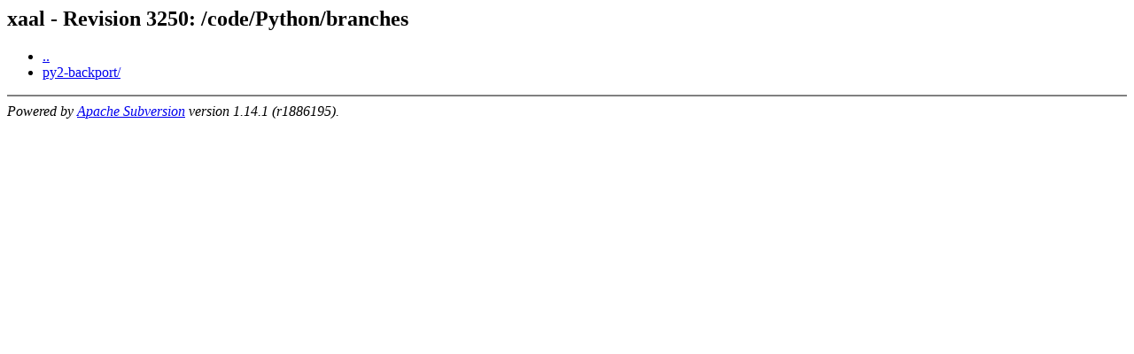

--- FILE ---
content_type: text/html; charset=UTF-8
request_url: https://redmine.telecom-bretagne.eu/svn/xaal/code/Python/branches/
body_size: 255
content:
<html><head><title>xaal - Revision 3250: /code/Python/branches</title></head>
<body>
 <h2>xaal - Revision 3250: /code/Python/branches</h2>
 <ul>
  <li><a href="../">..</a></li>
  <li><a href="py2-backport/">py2-backport/</a></li>
 </ul>
 <hr noshade><em>Powered by <a href="http://subversion.apache.org/">Apache Subversion</a> version 1.14.1 (r1886195).</em>
</body></html>